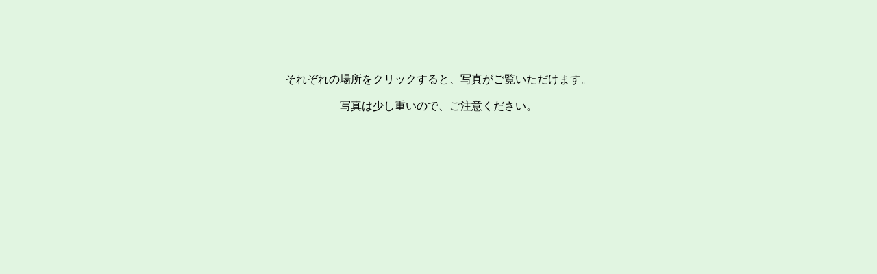

--- FILE ---
content_type: text/html
request_url: http://o-clinic.com/o-htm/ome/contents.htm
body_size: 344
content:
<!DOCTYPE HTML PUBLIC "-//W3C//DTD HTML 4.0//EN">
<HTML>
<HEAD>
<META name="GENERATOR" content="IBM HomePage Builder 2001 V5.0.2 for Windows">
<TITLE></TITLE>
</HEAD>
<BODY bgcolor="#e1f5e1" link="#6666ff" vlink="#cc66cc" alink="#ff6666">
<P align="center"><BR><BR><BR><BR><BR>
���ꂼ��̏ꏊ���N���b�N����ƁA�ʐ^���������������܂��B<BR>
<BR>
�ʐ^�͏����d���̂ŁA�����ӂ��������B</P>
</BODY>
</HTML>
